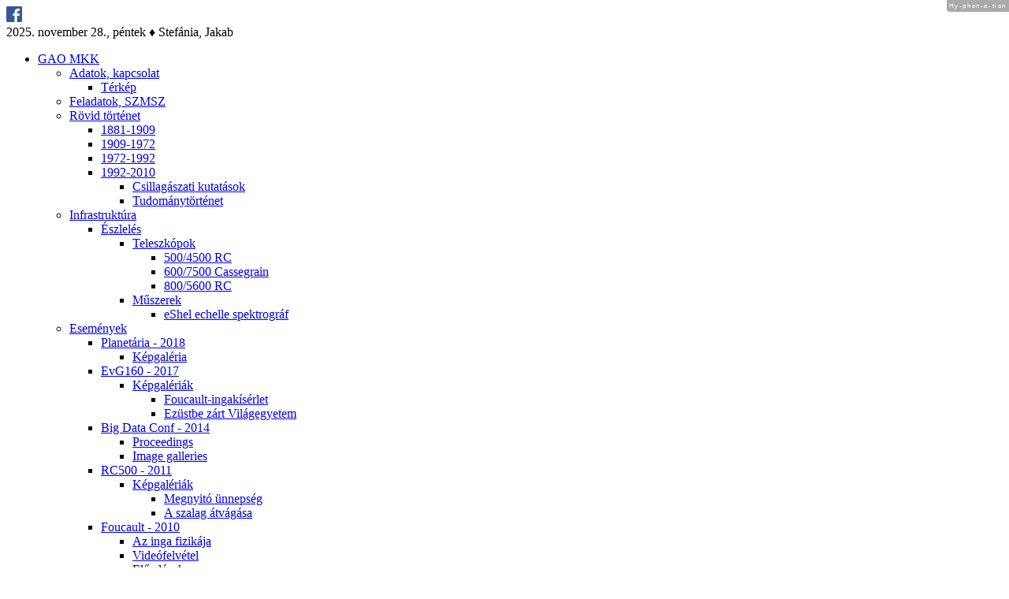

--- FILE ---
content_type: text/html; charset=UTF-8
request_url: http://gothard.hu/astronomy/astronews/astronews-2014/astronews-201403/20140314-azonositottak-a-legnagyobb-sarga-hiperoriast.php
body_size: 9092
content:
<!DOCTYPE html PUBLIC "-//W3C//DTD XHTML 1.0 Strict//EN" "https://www.w3.org/TR/xhtml1/DTD/xhtml1-strict.dtd">
<html xmlns="http://www.w3.org/1999/xhtml" xml:lang="hu" lang="hu">

<head>
<meta name="generator" content="&copy; 2002-2025 ELTE Gothard Asztrofizikai Obszervatórium és Multidiszciplináris Kutatóközpont" />
<meta http-equiv="Content-Type" content="text/html; charset=utf-8" />
<link href="mailto:obs@gothard.hu" rel="stylesheet" type="text/css" />
<link href="/css/main_page.css" rel="stylesheet" type="text/css" />
<link href="/css/main_menu.css" rel="stylesheet" type="text/css" />
<link href="/css/content_page.css" rel="stylesheet" type="text/css" />
<link href="/css/tiny_slideshow.css" rel="stylesheet" type="text/css" />
<link href="/css/galleria.classic.css" rel="stylesheet" type="text/css" />
<script src="https://ajax.googleapis.com/ajax/libs/jquery/3.2.1/jquery.min.js" type="text/javascript"></script>
<script src="/js/galleria.min.js" type="text/javascript"></script>
<script src="/js/Hyphenator.js" type="text/javascript"></script>
<script type="text/javascript">Hyphenator.config({displaytogglebox: true, minwordlength: 4}); Hyphenator.run();</script>
<script type="text/x-mathjax-config">MathJax.Hub.Register.StartupHook("TeX Jax Ready",
        function () {MathJax.InputJax.TeX.prefilterHooks.Add(function (data) {data.math = data.math.replace(/\u00AD/g,"");});});
</script>
<script type="text/javascript"
        src="https://cdn.mathjax.org/mathjax/latest/unpacked/MathJax.js?config=TeX-AMS_HTML,https://www.gothard.hu/mathjax/config/local/local.js">
</script>
<script type="text/x-mathjax-config">
        MathJax.Ajax.config.path["Contrib"] = "//cdn.mathjax.org/mathjax/contrib";
        MathJax.Hub.Config({
        "HTML-CSS": { preferredFont: "TeX" },
        tex2jax: {inlineMath: [['$','$']], displayMath: [['$$','$$']], processEscapes: true,},
        TeX: {extensions: ["[Contrib]/siunitx/unpacked/siunitx.js", "color.js"]}
        });
</script>
<title>ELTE Gothard Asztrofizikai Obszervatórium és Multidiszciplináris Kutatóközpont</title>
</head>

<body class="hyphenate text">

<div id="container">

<div id="header">
<div id="home_icon">
<a href="https://www.facebook.com/eltegao"><img src="/images/facebook.png" width="20" height="20" alt="FACEBOOK" style="border-width: 0;" /></a>
<a href="/"><img src="/images/home.png" width="20" height="20" alt="HOME" style="border-width: 0;" /></a>
</div>

<div id="date_time">
2025. november 28., péntek &diams; Stefánia, Jakab                                          
</div>
</div>

<div id="menuh_container">
<div id="menuh">
<div class="body">
<ul>
<li><a href="/gao-mkk/gao-mkk.php" class="top_parent">GAO MKK</a>
 <ul>
 <li><a href="/gao-mkk/basic-data/basic-data.php" class="parent">Adatok, kapcsolat</a>
  <ul>
  <li><a href="/gao-mkk/basic-data/map/map.php">Térkép</a>
  </li>
  </ul>
 </li>
 <li><a href="/gao-mkk/scope-of-duties/scope-of-duties.php">Feladatok, SZMSZ</a>
 </li>
 <li><a href="/gao-mkk/short-history/short-history.php" class="parent">Rövid történet</a>
  <ul>
  <li><a href="/gao-mkk/short-history/1881-1909/1881-1909.php">1881-1909</a>
  </li>
  <li><a href="/gao-mkk/short-history/1909-1972/1909-1972.php">1909-1972</a>
  </li>
  <li><a href="/gao-mkk/short-history/1972-1992/1972-1992.php">1972-1992</a>
  </li>
  <li><a href="/gao-mkk/short-history/1992-2010/1992-2010.php" class="parent">1992-2010</a>
   <ul>
   <li><a href="/gao-mkk/short-history/1992-2010/astronomical-research/astronomical-research.php">Csillagászati kutatások</a>
   </li>
   <li><a href="/gao-mkk/short-history/1992-2010/history-of-science/history-of-science.php">Tudománytörténet</a>
   </li>
   </ul>
  </li>
  </ul>
 </li>
 <li><a href="/gao-mkk/infrastructure/infrastructure.php" class="parent">Infrastruktúra</a>
  <ul>
  <li><a href="/gao-mkk/infrastructure/observation/observation.php" class="parent">Észlelés</a>
   <ul>
   <li><a href="/gao-mkk/infrastructure/observation/telescopes/telescopes.php" class="parent">Teleszkópok</a>
    <ul>
    <li><a href="/gao-mkk/infrastructure/observation/telescopes/rc500/rc500.php">500/4500 RC</a>
    </li>
    <li><a href="/gao-mkk/infrastructure/observation/telescopes/cassegrain600/cassegrain600.php">600/7500 Cassegrain</a>
    </li>
    <li><a href="/gao-mkk/infrastructure/observation/telescopes/rc800/rc800.php">800/5600 RC</a>
    </li>
    </ul>
   </li>
   <li><a href="/gao-mkk/infrastructure/observation/instrumentation/instrumentation.php" class="parent">Műszerek</a>
    <ul>
    <li><a href="/gao-mkk/infrastructure/observation/instrumentation/eshel-spectrograph/eshel-spectrograph.php">eShel echelle spektrográf</a>
    </li>
    </ul>
   </li>
   </ul>
  </li>
  </ul>
 </li>
 <li><a href="/gao-mkk/memorabilia/memorabilia.php" class="parent">Események</a>
  <ul>
  <li><a href="/gao-mkk/memorabilia/planetaria-2018/planetaria-2018.php" class="parent">Planetária - 2018</a>
   <ul>
   <li><a href="/gao-mkk/memorabilia/planetaria-2018/image-galleries/planetaria/planetaria.php">Képgaléria</a>
   </li>
   </ul>
  </li>
  <li><a href="/gao-mkk/memorabilia/evg160-2017/evg160-2017.php" class="parent">EvG160 - 2017</a>
   <ul>
   <li><a href="/gao-mkk/memorabilia/evg160-2017/image-galleries/image-galleries.php" class="parent">Képgalériák</a>
    <ul>
    <li><a href="/gao-mkk/memorabilia/evg160-2017/image-galleries/foucault-pendulum-experiment/foucault-pendulum-experiment.php">Foucault-ingakísérlet</a>
    </li>
    <li><a href="/gao-mkk/memorabilia/evg160-2017/image-galleries/astrophoto-exibition/astrophoto-exibition.php">Ezüstbe zárt Világegyetem</a>
    </li>
    </ul>
   </li>
   </ul>
  </li>
  <li><a href="/gao-mkk/memorabilia/bigdataconf-2014/bigdataconf-2014.php" class="parent">Big Data Conf - 2014</a>
   <ul>
   <li><a href="/gao-mkk/memorabilia/bigdataconf-2014/proceedings/proceedings.php">Proceedings</a>
   </li>
   <li><a href="/gao-mkk/memorabilia/bigdataconf-2014/image-galleries/image-galleries.php">Image galleries</a>
   </li>
   </ul>
  </li>
  <li><a href="/gao-mkk/memorabilia/rc500-2011/rc500-2011.php" class="parent">RC500 - 2011</a>
   <ul>
   <li><a href="/gao-mkk/memorabilia/rc500-2011/image-galleries/image-galleries.php" class="parent">Képgalériák</a>
    <ul>
    <li><a href="/gao-mkk/memorabilia/rc500-2011/image-galleries/opening-ceremony/opening-ceremony.php">Megnyitó ünnepség</a>
    </li>
    <li><a href="/gao-mkk/memorabilia/rc500-2011/image-galleries/ribbon-cutting-ceremony/ribbon-cutting-ceremony.php">A szalag átvágása</a>
    </li>
    </ul>
   </li>
   </ul>
  </li>
  <li><a href="/gao-mkk/memorabilia/foucault-2010/foucault-2010.php" class="parent">Foucault - 2010</a>
   <ul>
   <li><a href="/gao-mkk/memorabilia/foucault-2010/foucault-physics/foucault-physics.php">Az inga fizikája</a>
   </li>
   <li><a href="/gao-mkk/memorabilia/foucault-2010/movies/movies.php">Videófelvétel</a>
   </li>
   <li><a href="/gao-mkk/memorabilia/foucault-2010/presentations/presentations.php" class="parent">Előadások</a>
    <ul>
    <li><a href="/gao-mkk/memorabilia/foucault-2010/presentations/presentation-JI/presentation-JI.php">Jankovics István</a>
    </li>
    <li><a href="/gao-mkk/memorabilia/foucault-2010/presentations/presentation-KJ/presentation-KJ.php">Kovács József</a>
    </li>
    <li><a href="/gao-mkk/memorabilia/foucault-2010/presentations/presentation-FB/presentation-FB.php">Fűzfa Balázs</a>
    </li>
    </ul>
   </li>
   <li><a href="/gao-mkk/memorabilia/foucault-2010/image-galleries/image-galleries.php" class="parent">Képgalériák</a>
    <ul>
    <li><a href="/gao-mkk/memorabilia/foucault-2010/image-galleries/pendulum-start/pendulum-start.php">Az inga indítása</a>
    </li>
    <li><a href="/gao-mkk/memorabilia/foucault-2010/image-galleries/lecturers/lecturers.php">Előadók</a>
    </li>
    </ul>
   </li>
   </ul>
  </li>
  <li><a href="/gao-mkk/memorabilia/rsap-2010/rsap-2010.php" class="parent">RSAP - 2010</a>
   <ul>
   <li><a href="/gao-mkk/memorabilia/rsap-2010/image-galleries/rolling-star-and-planets/rolling-star-and-planets.php">Képgaléria</a>
   </li>
   </ul>
  </li>
  <li><a href="/gao-mkk/memorabilia/iya-2009/iya-2009.php" class="parent">IYA - 2009</a>
   <ul>
   <li><a href="/gao-mkk/memorabilia/iya-2009/anniversaries/anniversaries.php">Évfordulók</a>
   </li>
   <li><a href="/gao-mkk/memorabilia/iya-2009/programs/programs.php">Helyi programok</a>
   </li>
   <li><a href="/gao-mkk/memorabilia/iya-2009/links/links.php">Honlapok</a>
   </li>
   <li><a href="/gao-mkk/memorabilia/iya-2009/image-galleries/image-galleries.php">Képgalériák</a>
   </li>
   </ul>
  </li>
  <li><a href="/gao-mkk/memorabilia/siaa-2007/siaa-2007.php" class="parent">SIAA - 2007</a>
   <ul>
   <li><a href="/gao-mkk/memorabilia/siaa-2007/image-galleries/image-galleries.php">Képgalériák</a>
   </li>
   </ul>
  </li>
  <li><a href="/gao-mkk/memorabilia/evg150-2007/evg150-2007.php" class="parent">EvG150 - 2007</a>
   <ul>
   <li><a href="/gao-mkk/memorabilia/evg150-2007/image-galleries/image-galleries.php" class="parent">Képgalériák</a>
    <ul>
    <li><a href="/gao-mkk/memorabilia/evg150-2007/image-galleries/lecturers/lecturers.php">Előadók</a>
    </li>
    <li><a href="/gao-mkk/memorabilia/evg150-2007/image-galleries/lectures/lectures.php" class="parent">Előadások</a>
     <ul>
     <li><a href="/gao-mkk/memorabilia/evg150-2007/image-galleries/presentations/01.Norbert-Kroo/01.Norbert-Kroo.php">Kroó Norbert</a>
     </li>
     <li><a href="/gao-mkk/memorabilia/evg150-2007/image-galleries/presentations/02.Istvan-Jankovics/02.Istvan-Jankovics.php">Jankovics István</a>
     </li>
     <li><a href="/gao-mkk/memorabilia/evg150-2007/image-galleries/presentations/03.Magdolna-Orosz/03.Magdolna-Orosz.php">Orosz Magdolna</a>
     </li>
     <li><a href="/gao-mkk/memorabilia/evg150-2007/image-galleries/presentations/04.Immo-Appenzeller/04.Immo-Appenzeller.php">Immo Appenzeller</a>
     </li>
     <li><a href="/gao-mkk/memorabilia/evg150-2007/image-galleries/presentations/05.Sandor-Jeszenszky/05.Sandor-Jeszenszky.php">Jeszenszky Sándor</a>
     </li>
     <li><a href="/gao-mkk/memorabilia/evg150-2007/image-galleries/presentations/06.Bela-Szeidl/06.Bela-Szeidl.php">Szeidl Béla</a>
     </li>
     <li><a href="/gao-mkk/memorabilia/evg150-2007/image-galleries/presentations/07.Jozsef-Kovacs/07.Jozsef-Kovacs.php">Kovács József</a>
     </li>
     <li><a href="/gao-mkk/memorabilia/evg150-2007/image-galleries/presentations/08.Lajos-Balazs/08.Lajos-Balazs.php">Balázs Lajos</a>
     </li>
     <li><a href="/gao-mkk/memorabilia/evg150-2007/image-galleries/presentations/09.Gudrun-Wolfschmidt/09.Gudrun-Wolfschmidt.php">Gudrun Wolfschmidt</a>
     </li>
     <li><a href="/gao-mkk/memorabilia/evg150-2007/image-galleries/presentations/13.Istvan-Jankovics/13.Istvan-Jankovics.php">Jankovics István</a>
     </li>
     <li><a href="/gao-mkk/memorabilia/evg150-2007/image-galleries/presentations/14.Miklos-Lengyel/14.Miklos-Lengyel.php">Lengyel Miklós</a>
     </li>
     <li><a href="/gao-mkk/memorabilia/evg150-2007/image-galleries/presentations/15.Thomas-Henning/15.Thomas-Henning.php">Thomas Henning</a>
     </li>
     <li><a href="/gao-mkk/memorabilia/evg150-2007/image-galleries/presentations/16.Balint-Erdi/16.Balint-Erdi.php">Érdi Bálint</a>
     </li>
     <li><a href="/gao-mkk/memorabilia/evg150-2007/image-galleries/presentations/17.Zoltan-Kollath/17.Zoltan-Kollath.php">Kolláth Zoltán</a>
     </li>
     </ul>
    </li>
    <li><a href="/gao-mkk/memorabilia/evg150-2007/image-galleries/1st-day-session/index.php">Első nap</a>
    </li>
    <li><a href="/gao-mkk/memorabilia/evg150-2007/image-galleries/2nd-day-session/index.php">Második nap</a>
    </li>
    <li><a href="/gao-mkk/memorabilia/evg150-2007/image-galleries/2nd-day-social-event/index.php">Kirándulás</a>
    </li>
    <li><a href="/gao-mkk/memorabilia/evg150-2007/image-galleries/networking-studio/index.php">Oktatási stúdió</a>
    </li>
    <li><a href="/gao-mkk/memorabilia/evg150-2007/image-galleries/3rd-day-session/index.php">Harmadik nap</a>
    </li>
    <li><a href="/gao-mkk/memorabilia/evg150-2007/image-galleries/3rd-day-social-event/index.php">Fogadás</a>
    </li>
    </ul>
   </li>
   </ul>
  </li>
  <li><a href="/gao-mkk/memorabilia/gfm-2006/gfm-2006.php">GFM - 2006</a>
  </li>
  <li><a href="/gao-mkk/memorabilia/sun-ajc-2002/sun-ajc-2002.php">Sun AJC - 2002</a>
  </li>
  <li><a href="/gao-mkk/memorabilia/gttak-2002/gttak-2002.php">GTTÁK - 2002</a>
  </li>
  <li><a href="/gao-mkk/memorabilia/tse-1999/tse-1999.php" class="parent">TSE - 1999</a>
   <ul>
   <li><a href="/gao-mkk/memorabilia/tse-1999/tse-1999-proceedings/tse-1999-proceedings.php">Proceedings</a>
   </li>
   <li><a href="/gao-mkk/memorabilia/tse-1999/tse-1999-videos/tse-1999-videos.php">Videó a totalitásról</a>
   </li>
   </ul>
  </li>
  </ul>
 </li>
 <li><a href="/gao-mkk/announ/announ.php">Közlemények</a>
 </li>
 <li><a href="/gao-mkk/staff/staff.php">Munkatársak</a>
 </li>
 <li><a href="/gao-mkk/publ/publ.php">Publikációk</a>
 </li>
 </ul>
</li>
<li><a href="/gttak/gttak.php" class="top_parent">Gothard kiállítás</a>
 <ul>
 <li><a href="/gttak/gj/gj.php" class="parent">Gothard Jenő</a>
  <ul>
  <li><a href="/gttak/gj/gj-start/gj-start.php">Csillagvizsgáló</a>
  </li>
  <li><a href="/gttak/gj/gj-instruments/gj-instruments.php">Műszerek</a>
  </li>
  <li><a href="/gttak/gj/gj-activity/gj-activity.php">Tevékenység</a>
  </li>
  <li><a href="/gttak/gj/gj-papers/gj-papers.php">Cikkek Gothardról</a>
  </li>
  </ul>
 </li>
 <li><a href="/gttak/instruments/instruments.php" class="parent">Műszerek</a>
  <ul>
  <li><a href="/gttak/instruments/telescopes-and-cameras/telescopes-and-cameras.php">Távcsövek, kamerák</a>
  </li>
  <li><a href="/gttak/instruments/spectroscopes-and-photometers/spectroscopes-and-photometers.php">Spektroszkópok</a>
  </li>
  <li><a href="/gttak/instruments/time-measuring/time-measuring.php">Időmérési eszközök</a>
  </li>
  <li><a href="/gttak/instruments/meteorological-instruments/meteorological-instruments.php">Meteorológia</a>
  </li>
  <li><a href="/gttak/instruments/electrical-machines/electrical-machines.php">Elektromos eszközök</a>
  </li>
  <li><a href="/gttak/instruments/x-ray-tubes-and-images/x-ray-tubes-and-images.php" class="parent">Röntgeneszközök</a>
   <ul>
   <li><a href="/gttak/instruments/x-ray-tubes-and-images/x-ray-tubes/x-ray-tubes.php">Röntgencsövek</a>
   </li>
   <li><a href="/gttak/instruments/x-ray-tubes-and-images/x-ray-images/x-ray-images.php">Röntgenfelvételek</a>
   </li>
   </ul>
  </li>
  </ul>
 </li>
 <li><a href="/gttak/library/library.php">Könyvtár</a>
 </li>
 <li><a href="/gttak/letters/letters.php" class="parent">Levelezés</a>
  <ul>
  <li><a href="/gttak/letters/gj2ktm/gj2ktm.php">Konkoly Thege Miklós</a>
  </li>
  <li><a href="/gttak/letters/gj2mw/gj2mw.php">Max Wolf</a>
  </li>
  </ul>
 </li>
 <li><a href="/gttak/archive-photos/archive-photos.php" class="parent">Archív fotók</a>
  <ul>
  <li><a href="/gttak/archive-photos/categories/categories.php" class="parent">Kategóriák</a>
   <ul>
   <li><a href="/gttak/archive-photos/categories/persons/persons.php">Portrék, csoportképek</a>
   </li>
   <li><a href="/gttak/archive-photos/categories/buildings/buildings.php">Épületek, épületbelsők</a>
   </li>
   <li><a href="/gttak/archive-photos/categories/astrocams/astrocams.php">Távcsövek, kamerák</a>
   </li>
   <li><a href="/gttak/archive-photos/categories/spectrographs/spectrographs.php">Spektroszkópok</a>
   </li>
   <li><a href="/gttak/archive-photos/categories/astromisc/astromisc.php">Csillagászati műszerek</a>
   </li>
   <li><a href="/gttak/archive-photos/categories/mechanics/mechanics.php">Mechanikai műhely</a>
   </li>
   <li><a href="/gttak/archive-photos/categories/clocks/clocks.php">Időmérési eszközök</a>
   </li>
   <li><a href="/gttak/archive-photos/categories/electro/electro.php">Elektromos eszközök</a>
   </li>
   <li><a href="/gttak/archive-photos/categories/physmisc/physmisc.php">Fizikai laboratórium</a>
   </li>
   <li><a href="/gttak/archive-photos/categories/memberships/memberships.php">Tagdíjbizonylatok</a>
   </li>
   <li><a href="/gttak/archive-photos/categories/photobacks/photobacks.php">Fotográfiák hátoldalai</a>
   </li>
   </ul>
  </li>
  </ul>
 </li>
 </ul>
</li>
<li><a href="/meteorite-collection/meteorite-collection.php" class="top_parent">Meteoritkiállítás</a>
 <ul>
 <li><a href="/meteorite-collection/meteorites/meteorites.php">Meteoritok</a>
 </li>
 <li><a href="/meteorite-collection/stony-meteorites/stony-meteorites.php">Kőmeteoritok</a>
 </li>
 <li><a href="/meteorite-collection/iron-meteorites/iron-meteorites.php">Vasmeteoritok</a>
 </li>
 <li><a href="/meteorite-collection/stony-iron-meteorites/stony-iron-meteorites.php">Kő-vas meteoritok</a>
 </li>
 <li><a href="/meteorite-collection/impactites/impactites.php">Impaktitok</a>
 </li>
 <li><a href="/meteorite-collection/tektites/tektites.php">Tektitek</a>
 </li>
 <li><a href="/meteorite-collection/image-galleries/image-galleries.php">Képgalériák</a>
 </li>
 </ul>
</li>
<li><a href="/astronomy/astronomy.php" class="top_parent">Csillagászat</a>
 <ul>
 <li><a href="/astronomy/astroteaching/astroteaching.php" class="parent">Oktatás</a>
  <ul>
  <li><a href="/astronomy/astroteaching/astrohistory/astrohistory.php" class="parent">Csillagászattörténet</a>
   <ul>
   <li><a href="/astronomy/astroteaching/astrohistory/astronomers/astronomers.php" class="parent">Híres csillagászok</a>
    <ul>
    <li><a href="/astronomy/astroteaching/astrohistory/astronomers/1401-1700/1401-1700.php">1401-1700</a>
    </li>
    <li><a href="/astronomy/astroteaching/astrohistory/astronomers/1701-1800/1701-1800.php">1701-1800</a>
    </li>
    <li><a href="/astronomy/astroteaching/astrohistory/astronomers/1801-1900/1801-1900.php">1801-1900</a>
    </li>
    <li><a href="/astronomy/astroteaching/astrohistory/astronomers/1901-2000/1901-2000.php">1901-2000</a>
    </li>
    </ul>
   </li>
   </ul>
  </li>
  <li><a href="/astronomy/astroteaching/instrumentation/instrumentation.php" class="parent">Műszerek, eszközök</a>
   <ul>
   <li><a href="/astronomy/astroteaching/instrumentation/optical-telescopes/optical-telescopes.php">Optikai teleszkópok</a>
   </li>
   <li><a href="/astronomy/astroteaching/instrumentation/echelle-spectroscopy/echelle-spectroscopy.php">Echelle spektroszkópia</a>
   </li>
   </ul>
  </li>
  <li><a href="/astronomy/astroteaching/solar-system/solar-system.php" class="parent">Naprendszer</a>
   <ul>
   <li><a href="/astronomy/astroteaching/solar-system/asteroid-distribution/asteroid-distribution.php">Kisbolygók eloszlása</a>
   </li>
   <li><a href="/astronomy/astroteaching/solar-system/water-in-ss/water-in-ss.php">Víz a Naprendszerben</a>
   </li>
   </ul>
  </li>
  <li><a href="/astronomy/astroteaching/astrophysics/astrophysics.php" class="parent">Asztrofizika</a>
   <ul>
   <li><a href="/astronomy/astroteaching/astrophysics/spectroscopy/spectroscopy.php" class="parent">Spektroszkópia</a>
    <ul>
    <li><a href="/astronomy/astroteaching/astrophysics/spectroscopy/spectral-classification/spectral-classification.php">Színképosztályozás</a>
    </li>
    <li><a href="/astronomy/astroteaching/astrophysics/spectroscopy/spectrum-library/spectrum-library.php">Színképkatalógus</a>
    </li>
    </ul>
   </li>
   <li><a href="/astronomy/astroteaching/astrophysics/stars/stars.php" class="parent">Csillagok</a>
    <ul>
    <li><a href="/astronomy/astroteaching/astrophysics/stars/hrd/hrd.php">HRD</a>
    </li>
    <li><a href="/astronomy/astroteaching/astrophysics/stars/beals-line-profiles/beals-line-profiles.php">Beals-féle vonalprofilok</a>
    </li>
    <li><a href="/astronomy/astroteaching/astrophysics/stars/lbv/lbv.php">Fényes kék változók</a>
    </li>
    <li><a href="/astronomy/astroteaching/astrophysics/stars/bbe-stars/bbe-stars.php">Be csillagok</a>
    </li>
    </ul>
   </li>
   <li><a href="/astronomy/astroteaching/astrophysics/star-clusters/star-clusters.php" class="parent">Csillaghalmazok</a>
    <ul>
    <li><a href="/astronomy/astroteaching/astrophysics/star-clusters/messier-album/messier-album.php">Messier album</a>
    </li>
    </ul>
   </li>
   </ul>
  </li>
  </ul>
 </li>
 <li><a href="/astronomy/astronews/astronews.php" class="parent">Hírek</a>
  <ul>
  <li><a href="/astronomy/astronews/astronews-2008/astronews-2008.php" class="parent">2008</a>
   <ul>
   <li><a href="/astronomy/astronews/astronews-2008/astronews-200801/astronews-200801.php">január</a>
   </li>
   <li><a href="/astronomy/astronews/astronews-2008/astronews-200802/astronews-200802.php">február</a>
   </li>
   <li><a href="/astronomy/astronews/astronews-2008/astronews-200803/astronews-200803.php">március</a>
   </li>
   <li><a href="/astronomy/astronews/astronews-2008/astronews-200804/astronews-200804.php">április</a>
   </li>
   <li><a href="/astronomy/astronews/astronews-2008/astronews-200805/astronews-200805.php">május</a>
   </li>
   <li><a href="/astronomy/astronews/astronews-2008/astronews-200806/astronews-200806.php">június</a>
   </li>
   <li><a href="/astronomy/astronews/astronews-2008/astronews-200807/astronews-200807.php">július</a>
   </li>
   <li><a href="/astronomy/astronews/astronews-2008/astronews-200808/astronews-200808.php">augusztus</a>
   </li>
   <li><a href="/astronomy/astronews/astronews-2008/astronews-200809/astronews-200809.php">szeptember</a>
   </li>
   <li><a href="/astronomy/astronews/astronews-2008/astronews-200810/astronews-200810.php">október</a>
   </li>
   <li><a href="/astronomy/astronews/astronews-2008/astronews-200811/astronews-200811.php">november</a>
   </li>
   <li><a href="/astronomy/astronews/astronews-2008/astronews-200812/astronews-200812.php">december</a>
   </li>
   </ul>
  </li>
  <li><a href="/astronomy/astronews/astronews-2009/astronews-2009.php" class="parent">2009</a>
   <ul>
   <li><a href="/astronomy/astronews/astronews-2009/astronews-200901/astronews-200901.php">január</a>
   </li>
   <li><a href="/astronomy/astronews/astronews-2009/astronews-200902/astronews-200902.php">február</a>
   </li>
   <li><a href="/astronomy/astronews/astronews-2009/astronews-200903/astronews-200903.php">március</a>
   </li>
   <li><a href="/astronomy/astronews/astronews-2009/astronews-200904/astronews-200904.php">április</a>
   </li>
   <li><a href="/astronomy/astronews/astronews-2009/astronews-200905/astronews-200905.php">május</a>
   </li>
   <li><a href="/astronomy/astronews/astronews-2009/astronews-200906/astronews-200906.php">június</a>
   </li>
   <li><a href="/astronomy/astronews/astronews-2009/astronews-200907/astronews-200907.php">július</a>
   </li>
   <li><a href="/astronomy/astronews/astronews-2009/astronews-200908/astronews-200908.php">augusztus</a>
   </li>
   <li><a href="/astronomy/astronews/astronews-2009/astronews-200909/astronews-200909.php">szeptember</a>
   </li>
   <li><a href="/astronomy/astronews/astronews-2009/astronews-200910/astronews-200910.php">október</a>
   </li>
   <li><a href="/astronomy/astronews/astronews-2009/astronews-200911/astronews-200911.php">november</a>
   </li>
   <li><a href="/astronomy/astronews/astronews-2009/astronews-200912/astronews-200912.php">december</a>
   </li>
   </ul>
  </li>
  <li><a href="/astronomy/astronews/astronews-2010/astronews-2010.php" class="parent">2010</a>
   <ul>
   <li><a href="/astronomy/astronews/astronews-2010/astronews-201001/astronews-201001.php">január</a>
   </li>
   <li><a href="/astronomy/astronews/astronews-2010/astronews-201002/astronews-201002.php">február</a>
   </li>
   <li><a href="/astronomy/astronews/astronews-2010/astronews-201003/astronews-201003.php">március</a>
   </li>
   <li><a href="/astronomy/astronews/astronews-2010/astronews-201004/astronews-201004.php">április</a>
   </li>
   <li><a href="/astronomy/astronews/astronews-2010/astronews-201005/astronews-201005.php">május</a>
   </li>
   <li><a href="/astronomy/astronews/astronews-2010/astronews-201006/astronews-201006.php">június</a>
   </li>
   <li><a href="/astronomy/astronews/astronews-2010/astronews-201007/astronews-201007.php">július</a>
   </li>
   <li><a href="/astronomy/astronews/astronews-2010/astronews-201008/astronews-201008.php">augusztus</a>
   </li>
   <li><a href="/astronomy/astronews/astronews-2010/astronews-201009/astronews-201009.php">szeptember</a>
   </li>
   <li><a href="/astronomy/astronews/astronews-2010/astronews-201010/astronews-201010.php">október</a>
   </li>
   <li><a href="/astronomy/astronews/astronews-2010/astronews-201011/astronews-201011.php">november</a>
   </li>
   <li><a href="/astronomy/astronews/astronews-2010/astronews-201012/astronews-201012.php">december</a>
   </li>
   </ul>
  </li>
  <li><a href="/astronomy/astronews/astronews-2011/astronews-2011.php" class="parent">2011</a>
   <ul>
   <li><a href="/astronomy/astronews/astronews-2011/astronews-201101/astronews-201101.php">január</a>
   </li>
   <li><a href="/astronomy/astronews/astronews-2011/astronews-201102/astronews-201102.php">február</a>
   </li>
   <li><a href="/astronomy/astronews/astronews-2011/astronews-201103/astronews-201103.php">március</a>
   </li>
   <li><a href="/astronomy/astronews/astronews-2011/astronews-201104/astronews-201104.php">április</a>
   </li>
   <li><a href="/astronomy/astronews/astronews-2011/astronews-201105/astronews-201105.php">május</a>
   </li>
   <li><a href="/astronomy/astronews/astronews-2011/astronews-201106/astronews-201106.php">június</a>
   </li>
   <li><a href="/astronomy/astronews/astronews-2011/astronews-201107/astronews-201107.php">július</a>
   </li>
   <li><a href="/astronomy/astronews/astronews-2011/astronews-201108/astronews-201108.php">augusztus</a>
   </li>
   <li><a href="/astronomy/astronews/astronews-2011/astronews-201109/astronews-201109.php">szeptember</a>
   </li>
   <li><a href="/astronomy/astronews/astronews-2011/astronews-201110/astronews-201110.php">október</a>
   </li>
   <li><a href="/astronomy/astronews/astronews-2011/astronews-201111/astronews-201111.php">november</a>
   </li>
   <li><a href="/astronomy/astronews/astronews-2011/astronews-201112/astronews-201112.php">december</a>
   </li>
   </ul>
  </li>
  <li><a href="/astronomy/astronews/astronews-2012/astronews-2012.php" class="parent">2012</a>
   <ul>
   <li><a href="/astronomy/astronews/astronews-2012/astronews-201201/astronews-201201.php">január</a>
   </li>
   <li><a href="/astronomy/astronews/astronews-2012/astronews-201202/astronews-201202.php">február</a>
   </li>
   <li><a href="/astronomy/astronews/astronews-2012/astronews-201203/astronews-201203.php">március</a>
   </li>
   <li><a href="/astronomy/astronews/astronews-2012/astronews-201204/astronews-201204.php">április</a>
   </li>
   <li><a href="/astronomy/astronews/astronews-2012/astronews-201205/astronews-201205.php">május</a>
   </li>
   <li><a href="/astronomy/astronews/astronews-2012/astronews-201206/astronews-201206.php">június</a>
   </li>
   <li><a href="/astronomy/astronews/astronews-2012/astronews-201207/astronews-201207.php">július</a>
   </li>
   <li><a href="/astronomy/astronews/astronews-2012/astronews-201208/astronews-201208.php">augusztus</a>
   </li>
   <li><a href="/astronomy/astronews/astronews-2012/astronews-201209/astronews-201209.php">szeptember</a>
   </li>
   <li><a href="/astronomy/astronews/astronews-2012/astronews-201210/astronews-201210.php">október</a>
   </li>
   <li><a href="/astronomy/astronews/astronews-2012/astronews-201211/astronews-201211.php">november</a>
   </li>
   <li><a href="/astronomy/astronews/astronews-2012/astronews-201212/astronews-201212.php">december</a>
   </li>
   </ul>
  </li>
  <li><a href="/astronomy/astronews/astronews-2013/astronews-2013.php" class="parent">2013</a>
   <ul>
   <li><a href="/astronomy/astronews/astronews-2013/astronews-201301/astronews-201301.php">január</a>
   </li>
   <li><a href="/astronomy/astronews/astronews-2013/astronews-201302/astronews-201302.php">február</a>
   </li>
   <li><a href="/astronomy/astronews/astronews-2013/astronews-201303/astronews-201303.php">március</a>
   </li>
   <li><a href="/astronomy/astronews/astronews-2013/astronews-201304/astronews-201304.php">április</a>
   </li>
   <li><a href="/astronomy/astronews/astronews-2013/astronews-201305/astronews-201305.php">május</a>
   </li>
   <li><a href="/astronomy/astronews/astronews-2013/astronews-201306/astronews-201306.php">június</a>
   </li>
   <li><a href="/astronomy/astronews/astronews-2013/astronews-201307/astronews-201307.php">július</a>
   </li>
   <li><a href="/astronomy/astronews/astronews-2013/astronews-201308/astronews-201308.php">augusztus</a>
   </li>
   <li><a href="/astronomy/astronews/astronews-2013/astronews-201309/astronews-201309.php">szeptember</a>
   </li>
   <li><a href="/astronomy/astronews/astronews-2013/astronews-201310/astronews-201310.php">október</a>
   </li>
   <li><a href="/astronomy/astronews/astronews-2013/astronews-201310/astronews-201310.php">október</a>
   </li>
   <li><a href="/astronomy/astronews/astronews-2013/astronews-201311/astronews-201311.php">november</a>
   </li>
   <li><a href="/astronomy/astronews/astronews-2013/astronews-201312/astronews-201312.php">december</a>
   </li>
   </ul>
  </li>
  <li><a href="/astronomy/astronews/astronews-2014/astronews-2014.php" class="parent">2014</a>
   <ul>
   <li><a href="/astronomy/astronews/astronews-2014/astronews-201401/astronews-201401.php">január</a>
   </li>
   <li><a href="/astronomy/astronews/astronews-2014/astronews-201402/astronews-201402.php">február</a>
   </li>
   <li><a href="/astronomy/astronews/astronews-2014/astronews-201403/astronews-201403.php">március</a>
   </li>
   <li><a href="/astronomy/astronews/astronews-2014/astronews-201404/astronews-201404.php">április</a>
   </li>
   <li><a href="/astronomy/astronews/astronews-2014/astronews-201405/astronews-201405.php">május</a>
   </li>
   <li><a href="/astronomy/astronews/astronews-2014/astronews-201406/astronews-201406.php">június</a>
   </li>
   <li><a href="/astronomy/astronews/astronews-2014/astronews-201407/astronews-201407.php">július</a>
   </li>
   <li><a href="/astronomy/astronews/astronews-2014/astronews-201408/astronews-201408.php">augusztus</a>
   </li>
   <li><a href="/astronomy/astronews/astronews-2014/astronews-201409/astronews-201409.php">szeptember</a>
   </li>
   <li><a href="/astronomy/astronews/astronews-2014/astronews-201410/astronews-201410.php">október</a>
   </li>
   <li><a href="/astronomy/astronews/astronews-2014/astronews-201411/astronews-201411.php">november</a>
   </li>
   <li><a href="/astronomy/astronews/astronews-2014/astronews-201412/astronews-201412.php">december</a>
   </li>
   </ul>
  </li>
  <li><a href="/astronomy/astronews/astronews-2015/astronews-2015.php" class="parent">2015</a>
   <ul>
   <li><a href="/astronomy/astronews/astronews-2015/astronews-201501/astronews-201501.php">január</a>
   </li>
   <li><a href="/astronomy/astronews/astronews-2015/astronews-201502/astronews-201502.php">február</a>
   </li>
   <li><a href="/astronomy/astronews/astronews-2015/astronews-201503/astronews-201503.php">március</a>
   </li>
   <li><a href="/astronomy/astronews/astronews-2015/astronews-201504/astronews-201504.php">április</a>
   </li>
   <li><a href="/astronomy/astronews/astronews-2015/astronews-201505/astronews-201505.php">május</a>
   </li>
   <li><a href="/astronomy/astronews/astronews-2015/astronews-201506/astronews-201506.php">június</a>
   </li>
   <li><a href="/astronomy/astronews/astronews-2015/astronews-201507/astronews-201507.php">július</a>
   </li>
   <li><a href="/astronomy/astronews/astronews-2015/astronews-201508/astronews-201508.php">augusztus</a>
   </li>
   <li><a href="/astronomy/astronews/astronews-2015/astronews-201509/astronews-201509.php">szeptember</a>
   </li>
   <li><a href="/astronomy/astronews/astronews-2015/astronews-201510/astronews-201510.php">október</a>
   </li>
   <li><a href="/astronomy/astronews/astronews-2015/astronews-201511/astronews-201511.php">november</a>
   </li>
   <li><a href="/astronomy/astronews/astronews-2015/astronews-201512/astronews-201512.php">december</a>
   </li>
   </ul>
  </li>
  <li><a href="/astronomy/astronews/astronews-2016/astronews-2016.php" class="parent">2016</a>
   <ul>
   <li><a href="/astronomy/astronews/astronews-2016/astronews-201601/astronews-201601.php">január</a>
   </li>
   <li><a href="/astronomy/astronews/astronews-2016/astronews-201602/astronews-201602.php">február</a>
   </li>
   <li><a href="/astronomy/astronews/astronews-2016/astronews-201603/astronews-201603.php">március</a>
   </li>
   <li><a href="/astronomy/astronews/astronews-2016/astronews-201604/astronews-201604.php">április</a>
   </li>
   <li><a href="/astronomy/astronews/astronews-2016/astronews-201605/astronews-201605.php">május</a>
   </li>
   <li><a href="/astronomy/astronews/astronews-2016/astronews-201606/astronews-201606.php">június</a>
   </li>
   <li><a href="/astronomy/astronews/astronews-2016/astronews-201607/astronews-201607.php">július</a>
   </li>
   <li><a href="/astronomy/astronews/astronews-2016/astronews-201608/astronews-201608.php">augusztus</a>
   </li>
   <li><a href="/astronomy/astronews/astronews-2016/astronews-201609/astronews-201609.php">szeptember</a>
   </li>
   <li><a href="/astronomy/astronews/astronews-2016/astronews-201610/astronews-201610.php">október</a>
   </li>
   <li><a href="/astronomy/astronews/astronews-2016/astronews-201611/astronews-201611.php">november</a>
   </li>
   <li><a href="/astronomy/astronews/astronews-2016/astronews-201612/astronews-201612.php">december</a>
   </li>
   </ul>
  </li>
  <li><a href="/astronomy/astronews/astronews-2017/astronews-2017.php" class="parent">2017</a>
   <ul>
   <li><a href="/astronomy/astronews/astronews-2017/astronews-201701/astronews-201701.php">január</a>
   </li>
   <li><a href="/astronomy/astronews/astronews-2017/astronews-201702/astronews-201702.php">február</a>
   </li>
   <li><a href="/astronomy/astronews/astronews-2017/astronews-201703/astronews-201703.php">március</a>
   </li>
   <li><a href="/astronomy/astronews/astronews-2017/astronews-201704/astronews-201704.php">április</a>
   </li>
   <li><a href="/astronomy/astronews/astronews-2017/astronews-201705/astronews-201705.php">május</a>
   </li>
   <li><a href="/astronomy/astronews/astronews-2017/astronews-201706/astronews-201706.php">június</a>
   </li>
   <li><a href="/astronomy/astronews/astronews-2017/astronews-201707/astronews-201707.php">július</a>
   </li>
   <li><a href="/astronomy/astronews/astronews-2017/astronews-201708/astronews-201708.php">augusztus</a>
   </li>
   <li><a href="/astronomy/astronews/astronews-2017/astronews-201709/astronews-201709.php">szeptember</a>
   </li>
   <li><a href="/astronomy/astronews/astronews-2017/astronews-201710/astronews-201710.php">október</a>
   </li>
   <li><a href="/astronomy/astronews/astronews-2017/astronews-201711/astronews-201711.php">november</a>
   </li>
   <li><a href="/astronomy/astronews/astronews-2017/astronews-201712/astronews-201712.php">december</a>
   </li>
   </ul>
  </li>
  </ul>
 </li>
 </ul>
</li>
<li><a href="/astronomy/almanach/almanach.php" class="top_parent">Évkönyvi adatok</a>
 <ul>
 <li><a href="/astronomy/almanach/constellations/constellations.php">Csillagképek</a>
 </li>
 <li><a href="/astronomy/almanach/zodiac/zodiac.php">Állatövi csillagképek</a>
 </li>
 <li><a href="/astronomy/almanach/planets/planets.php">A bolygók jelei</a>
 </li>
 <li><a href="/astronomy/almanach/general/general.php">Általános információk</a>
 </li>
 <li><a href="/astronomy/almanach/name-days/name-days.php">Névnapok listája</a>
 </li>
 <li><a href="/astronomy/almanach/moon-phases/moon-phases.php">A Hold fázisai</a>
 </li>
 <li><a href="/astronomy/almanach/planets-data/planets-data.php">Bolygók: adatok</a>
 </li>
 <li><a href="/astronomy/almanach/planets-rs/planets-rs.php">Bolygók: kelés, nyugvás</a>
 </li>
 <li><a href="/astronomy/almanach/planets-elongation/planets-elongation.php">Bolygók: kitérés a Naptól</a>
 </li>
 <li><a href="/astronomy/almanach/planets-visibility/planets-visibility.php">Bolygók: láthatóság</a>
 </li>
 <li><a href="/astronomy/almanach/planets-phenomena/planets-phenomena.php">Bolygók: események</a>
 </li>
 <li><a href="/astronomy/almanach/ephemerides/ephemerides.php">Bolygók: efemeriszek</a>
 </li>
 </ul>
</li>
<li><a href="/internal/internal.php">Belső oldalak</a>
</li>
<li><a href="/visit/visit.php">Látogatási rend</a>
</li>
</ul>
</div>
</div>
</div>

<div class="left_column">

<div class="emph_container">
<a href="/astronomy/almanach/current-moon/current-moon.php"><img src="/astronomy/almanach/current-moon/images/current-moon-small.jpg" width="100" height="100" alt="A Hold most" style="border-width: 0;" /></a><br/>
<div class="emph">
<p><a href="/astronomy/almanach/current-moon/current-moon.php">A Hold most</a></p>
</div>
</div>

<div class="emph_container">
<a href="/astronomy/almanach/current-earth/current-earth.php"><img src="/astronomy/almanach/current-earth/images/ortographic-current-earth-small.jpg" width="100" height="100" alt="A Föld most" style="border-width: 0;" /></a><br/>
<div class="emph">
<p><a href="/astronomy/almanach/current-earth/current-earth.php">A Föld most</a></p>
</div>
</div>

<div class="emph_container">
<a href="/astronomy/almanach/ephemerides/ephemerides.php"><img src="/images/solar-system.jpg" width="100" height="100" alt="EFEMERISZEK" style="border-width: 0;" /></a><br/>
<div class="emph">
<p><a href="/astronomy/almanach/ephemerides/ephemerides.php">Efemeriszek</a></p>
</div>
</div>

<div id="valid_xhtml10_container">
<a href="https://validator.w3.org/check?uri=referer"><img src="https://www.w3.org/Icons/valid-xhtml10" alt="Valid XHTML 1.0 Strict" height="31" width="88" style="border-style: none" /></a>
</div>

</div>

<div id="content">
<div id="breadcrumb" class="centering">
<ul>
<li><a href="/"><img src="/images/home-for-breadcrumb.png" width="10" height="10" alt="Home" style="border-width: 0;" /></a> &raquo; </li> <li><a href="/astronomy/astronomy.php">Csillagászat</a>
 &raquo; </li><li><a href="/astronomy/astronews/astronews.php">Hírek</a>
 &raquo; </li><li><a href="/astronomy/astronews/astronews-2014/astronews-2014.php">2014</a>
 &raquo; </li><li><a href="/astronomy/astronews/astronews-2014/astronews-201403/astronews-201403.php">március</a>
</li>
</ul>
</div>

<p class="head">2014.03.14. - Azonosították a legnagyobb sárga hiperóriást</p>

<p class="centering"><strong>Az ESO VLTI interferométerével kapott adatok alapján azonosították a legnagyobb méretű sárga hiperóriás csillagot. A Napét 1300-szorosan meghaladó átmérőjével a szörnyeteg a csillagméretek abszolút tízes listájára is felfér.</strong></p>

<p>Az ESO VLT távcsőrendszerének interferometrikus üzemmódjában (VLTI) rögzített adatok alapján Olivier Chesneau (Observatoire de la Côte d'Azur, Nice) és munkatársai azt találták, hogy a HR 5171 A (V766 Cen, HD 119796, HIP 67261) sárga hiperóriás csillag hatalmas méretű, átmérője 1300-szorosan haladja meg a Napét, ami sokkal nagyobb a vártnál. Az ehhez hasonló mérettel rendelkező csillagok mind vörös szuperóriások, melyek tömege 20-25-szöröse a Napénak. A sárga szuperóriások sugarának "várható értéke" a Napénak 400-700-szorosa, az 1300-szoros értékkel a HR 5171 A így a legnagyobb ismert sárga színű csillag, de az összeset tekintve is helye van a tízes listán, mérete 50%-kal haladja meg a híres Betelgeuse átmérőjét, fényessége pedig mintegy milliószorosa a Napénak. Chesneau szerint azonban az új észlelések azt is mutatják, hogy a csillag egy szoros kettős rendszer egyik komponense, ami egy másik meglepetés. A két csillag olyan közel van egymáshoz, hogy érintkeznek, az egész rendszer pedig egy földimogyoróra hasonlít.</p>

<p>A kutatók az új eredményt a VLTI interferométerrel nyert mérési adatok alapján kapták. A technika segítségével a VLT egyedi teleszkópjait úgy lehet összekapcsolni, hogy a szögfelbontás szempontjából az egész rendszer egy 140 méter átmérőjű óriási - egyelőre és valószínűleg még nagyon sokáig - teoretikus távcsőnek felel meg. A csillag méretével kapcsolatos meglepő fejlemény arra késztette a kutatókat, hogy a korábbi, mintegy hatvan évet átfogó mérési adatok is átvizsgálják, hogy lássák, miként viselkedett a csillag a múltban. Felhasználták az Anglo–Australian Telescope UCLES echelle spektrográfja, a South African Astronomical Observatory (SAAO), a Pontificia Universidad de Chile (PUC) PUCHEROS spektrográfja által rögzített spektroszkópiai méréseket, illetve a Gemini South teleszkóp Near-Infrared Coronagraphic Imager (NICI) adatait is. Hasonlóan figyelembe vették a SAAO 1975 és 2013 közötti fotometriai méréseit, de 1983 és 2002 közötti, amatőrcsillagászok által végzett méréseket tartalmazó adatbázisokat is. Például Sebastian Otero adatait (2000-2013) a szakcsillagászok is kitűnőnek értékelték.</p>

<p class="centering"><img src="images/20140314-azonositottak-a-legnagyobb-sarga-hiperoriast-1.jpg" width="540" alt="IMAGE" /></p>
<p class="image-caption centering"><em>A HR 5171 A sárga hiperóriás a legfényesebb csillag a felvétel közepén.</em><br />
[ESO/Digitized Sky Survey 2]</p>

<p>A sárga hiperóriás csillagok nagyon ritkák, a Tejútrendszerben csak tucatnyi van belőlük, a legismertebb képviselőjük a &rho; Cassiopeiae. A legnagyobb és legfényesebb csillagok közé tartoznak, fejlődésüknek pedig abban az instabil fázisában vannak, amikor nagyon gyorsan változnak. Az instabilitásnak köszönhetően a sárga hiperóriások nagy mennyiségű anyagot veszítenek, ami egy kiterjedt atmoszférát hoz létre körülöttük.</p>

<p>A körülbelül 12 ezer fényéves távolsága ellenére a HR 5171 A majdnem szabad szemmel is látható: a Centaurus csillagképben megfigyelhető objektum látszó fényessége 6,1 és 7,3 magnitúdó között változik. A megfigyelések szerint a HR 5171 A az elmúlt 40 év során, amint csökkent a hőmérséklete, nagyobb lett, azaz a fejlődése szinte a szemünk előtt zajlik. Rajta kívül csak néhány másik csillag ismert, amit drámai fejlődésének ebben a rövid fázisban sikerült elkapni. A más obszervatóriumokból származó fényességváltozási adatok elemzése alapján megerősítették, hogy egyébként egy fedési kettősről van szó, melyben a kisebb komponens periodikusan elhalad a nagyobb előtt: a B komponens 1300 naponként tesz meg egy kört a HR 5171 A körül, melynek felszíni hőmérséklete körülbelül 5 ezer Celsius, a kísérő ennél valamivel forróbb.</p>

<p class="centering"><img src="images/20140314-azonositottak-a-legnagyobb-sarga-hiperoriast-2.jpg" width="540" alt="IMAGE" /></p>
<p class="image-caption centering"><em>Fantáziarajz a HR 5171 fedési kettősről. Az ESO VLTI interferométer mérései alapján a Napnál 1300-szor nagyobb főkomponens és a kísérő olyan közel vannak egymáshoz, hogy össze is érnek.</em><br />
[ESO]</p>

<p>Chesneau konklúziója az, hogy a kísérő szerepe kiemelkedő lehet, mivel befolyásolhatja a HR 5171 A végső sorsát azzal, hogy a külső rétegeit elszippantja. Az új eredmény rávilágít arra, milyen fontos a sárga hiperóriások ezen nagyon rövid fejlődési szakaszának tanulmányozása, melynek következtetései a nagytömegű csillagok fejlődési folyamatának jobb megértését is szolgálják.</p>

<p>Az eredményeket részletező szakcikk az Astronomy &amp; Astrophysics c. folyóiratban fog megjelenni.</p>

<p>Forrás:</p>

<ul>
<li><a href="http://www.eso.org/public/news/eso1409">eso1409 - Science Release</a></li>
</ul>

</div>

<div class="right_column">

<div class="emph_container">
<a href="https://www.idokep.hu/idojaras/Szombathely"><img src="/images/weather.jpg" width="100" height="100" alt="IDŐJÁRÁS" style="border-width: 0;" /></a><br/>
<div class="emph">
<p><a href="https://www.idokep.hu/idojaras/Szombathely">Időjárás</a></p>
</div>
</div>

<div class="emph_container">
<a href="/all-sky/all-sky.php"><img src="/images/all-sky.jpg" width="100" height="100" alt="ÉGBOLTKÉP" style="border-width: 0;" /></a><br/>
<div class="emph">
<p><a href="/all-sky/all-sky.php">Égboltkép</a></p>
</div>
</div>

<div class="emph_container">
<a href="https://www.csillagaszat.hu"><img src="/images/astronews.jpg" width="100" height="100" alt="CSILLAGÁSZATI HÍREK" style="border-width: 0;" /></a><br/>
<div class="emph">
<p><a href="https://www.csillagaszat.hu">csillagaszat.hu</a></p>
</div>
</div>

<div id="valid_css_container">
<a href="https://jigsaw.w3.org/css-validator/check/referer"><img style="border:0; width: 88px; height: 31px" src="https://jigsaw.w3.org/css-validator/images/vcss" alt="Valid CSS!" /></a>
</div>

</div>

<div class="clear"></div>

<div id="footer">
<hr />
<form method="post" action="/cgi-bin/htsearch">
<p>
&copy; 2002-2025 ELTE GAO MKK &diams;
&#9742; +36 30/682-3983 &diams;
<a href="mailto:obs@gothard.hu">obs@gothard.hu</a> &diams;
<a href="https://www.facebook.com/eltegao">www.facebook.com/eltegao</a> &diams;
<a href="/sitemap/sitemap.php">Oldaltérkép</a> &diams;
<a href="/impressum/impressum.php">Impresszum</a>
</p>
</form>
</div>

</div>

</body>

</html>


--- FILE ---
content_type: text/javascript
request_url: https://www.gothard.hu/mathjax/config/local/local.js?V=2.7.1
body_size: 858
content:
/* -*- Mode: Javascript; indent-tabs-mode:nil; js-indent-level: 2 -*- */
/* vim: set ts=2 et sw=2 tw=80: */

/*************************************************************
 *
 *  MathJax/config/local/local.js
 *  
 *  Include changes and configuration local to your installation
 *  in this file.  For example, common macros can be defined here
 *  (see below).  To use this file, add "local/local.js" to the
 *  config array in MathJax.js or your MathJax.Hub.Config() call.
 *
 *  ---------------------------------------------------------------------
 *  
 *  Copyright (c) 2009-2018 The MathJax Consortium
 * 
 *  Licensed under the Apache License, Version 2.0 (the "License");
 *  you may not use this file except in compliance with the License.
 *  You may obtain a copy of the License at
 * 
 *      http://www.apache.org/licenses/LICENSE-2.0
 * 
 *  Unless required by applicable law or agreed to in writing, software
 *  distributed under the License is distributed on an "AS IS" BASIS,
 *  WITHOUT WARRANTIES OR CONDITIONS OF ANY KIND, either express or implied.
 *  See the License for the specific language governing permissions and
 *  limitations under the License.
 */


MathJax.Hub.Register.StartupHook("TeX Jax Ready",function () {
  var TEX = MathJax.InputJax.TeX;

  // place macros here.  E.g.:
  //   TEX.Macro("R","{\\bf R}");
  //   TEX.Macro("op","\\mathop{\\rm #1}",1); // a macro with 1 parameter

  TEX.Macro("tg","{\\text{tg}}");
  TEX.Macro("arctg","{\\text{arctg}}");
  TEX.Macro("mas","{\\text{mas}}");
  TEX.Macro("cse","{\\text{CSE}}");
  TEX.Macro("nap","{\\text{nap}}");
  TEX.Macro("ev","{\\text{év}}");
  
});

MathJax.Ajax.loadComplete("[MathJax]/config/local/local.js");
